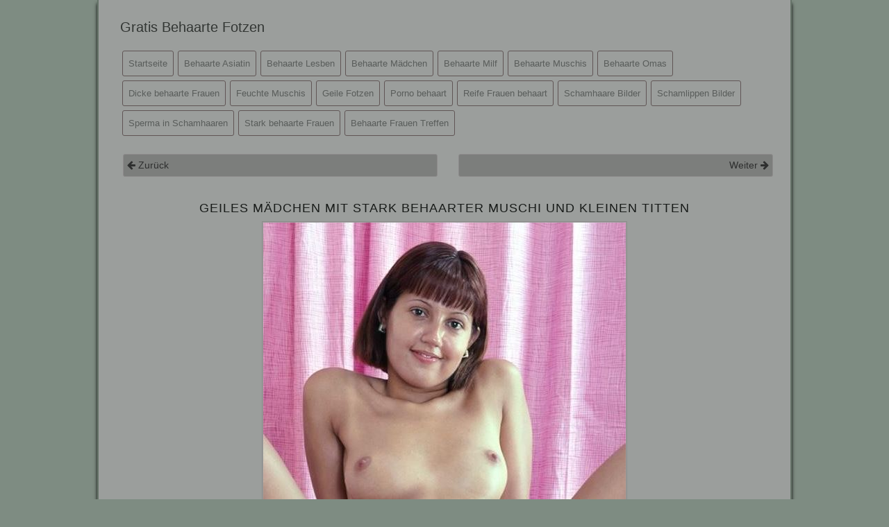

--- FILE ---
content_type: text/html; charset=UTF-8
request_url: https://www.behaarte-fotzen.com/geiles-maedchen-mit-stark-behaarter-muschi-und-kleinen-titten/
body_size: 6682
content:
<!doctype html>
<html lang="de">
  <head>
    <meta charset="utf-8">
    <meta name="viewport" content="width=device-width, initial-scale=1, shrink-to-fit=no">
	
	<meta name="RATING" content="RTA-5042-1996-1400-1577-RTA" />
	
	<link rel="dns-prefetch" href="//www.behaarte-fotzen.com">
	<link rel="preconnect" href="//www.behaarte-fotzen.com">	
	


	<title>Geiles Mädchen mit stark behaarter Muschi und kleinen Titten - Behaarte Fotzen kostenlos</title>
	<meta name="description" content="Ihre stark behaarte Muschi zeigt hier das geile Mädchen. Sie ist unrasiert und die Schamhaare wuchern an ihrer jungen Lustgrotte.">
	<meta name="robots" content="index,follow">

	<meta property="og:type" content="website">
	<meta property="og:locale" content="de-DE">
	<meta property="og:url" content="https://www.behaarte-fotzen.com/geiles-maedchen-mit-stark-behaarter-muschi-und-kleinen-titten/">
	<meta property="og:title" content="Geiles Mädchen mit stark behaarter Muschi und kleinen Titten - Behaarte Fotzen kostenlos">
	
	<link rel="canonical" href="https://www.behaarte-fotzen.com/geiles-maedchen-mit-stark-behaarter-muschi-und-kleinen-titten/">
	


	
	
	
	<link rel="apple-touch-icon" sizes="57x57" href="/ico/apple-icon-57x57.png">
	<link rel="apple-touch-icon" sizes="60x60" href="/ico/apple-icon-60x60.png">
	<link rel="apple-touch-icon" sizes="72x72" href="/ico/apple-icon-72x72.png">
	<link rel="apple-touch-icon" sizes="76x76" href="/ico/apple-icon-76x76.png">
	<link rel="apple-touch-icon" sizes="114x114" href="/ico/apple-icon-114x114.png">
	<link rel="apple-touch-icon" sizes="120x120" href="/ico/apple-icon-120x120.png">
	<link rel="apple-touch-icon" sizes="144x144" href="/ico/apple-icon-144x144.png">
	<link rel="apple-touch-icon" sizes="152x152" href="/ico/apple-icon-152x152.png">
	<link rel="apple-touch-icon" sizes="180x180" href="/ico/apple-icon-180x180.png">
	<link rel="icon" type="image/png" sizes="192x192"  href="/ico/android-icon-192x192.png">
	<link rel="icon" type="image/png" sizes="32x32" href="/ico/favicon-32x32.png">
	<link rel="icon" type="image/png" sizes="96x96" href="/ico/favicon-96x96.png">
	<link rel="icon" type="image/png" sizes="16x16" href="/ico/favicon-16x16.png">
	<meta name="msapplication-TileImage" content="/ico/ms-icon-144x144.png">
	
	
	<style>:root{--blue:#007bff;--indigo:#6610f2;--purple:#6f42c1;--pink:#e83e8c;--red:#dc3545;--orange:#fd7e14;--yellow:#ffc107;--green:#28a745;--teal:#20c997;--cyan:#17a2b8;--white:#fff;--gray:#868e96;--gray-dark:#343a40;--primary:#007bff;--secondary:#868e96;--success:#28a745;--info:#17a2b8;--warning:#ffc107;--danger:#dc3545;--light:#f8f9fa;--dark:#343a40;--breakpoint-xs:0;--breakpoint-sm:576px;--breakpoint-md:768px;--breakpoint-lg:992px;--breakpoint-xl:1200px;--font-family-sans-serif:-apple-system,BlinkMacSystemFont,"Segoe UI",Roboto,"Helvetica Neue",Arial,sans-serif,"Apple Color Emoji","Segoe UI Emoji","Segoe UI Symbol";--font-family-monospace:SFMono-Regular,Menlo,Monaco,Consolas,"Liberation Mono","Courier New",monospace}*,::after,::before{box-sizing:border-box}html{font-family:sans-serif;line-height:1.15;-webkit-text-size-adjust:100%;-ms-text-size-adjust:100%;-ms-overflow-style:scrollbar}@-ms-viewport{width:device-width}main,nav{display:block}body{margin:0;font-family:-apple-system,BlinkMacSystemFont,"Segoe UI",Roboto,"Helvetica Neue",Arial,sans-serif,"Apple Color Emoji","Segoe UI Emoji","Segoe UI Symbol";font-size:1rem;font-weight:400;line-height:1.5;color:#212529;text-align:left;background-color:#fff}h1,h2,h3{margin-top:0;margin-bottom:.5rem}p{margin-top:0;margin-bottom:1rem}ul{margin-top:0;margin-bottom:1rem}a{color:#007bff;text-decoration:none;background-color:transparent;-webkit-text-decoration-skip:objects}img{vertical-align:middle;border-style:none}a,button{-ms-touch-action:manipulation;touch-action:manipulation}button{border-radius:0}button{margin:0;font-family:inherit;font-size:inherit;line-height:inherit}button{overflow:visible}button{text-transform:none}button,html [type=button]{-webkit-appearance:button}[type=button]::-moz-focus-inner,button::-moz-focus-inner{padding:0;border-style:none}::-webkit-file-upload-button{font:inherit;-webkit-appearance:button}h1,h2,h3{margin-bottom:.5rem;font-family:inherit;font-weight:500;line-height:1.2;color:inherit}h1{font-size:2.5rem}h2{font-size:2rem}h3{font-size:1.75rem}.img-fluid{max-width:100%;height:auto}.container{width:100%;padding-right:15px;padding-left:15px;margin-right:auto;margin-left:auto}@media (min-width:576px){.container{max-width:540px}}@media (min-width:768px){.container{max-width:720px}}@media (min-width:992px){.container{max-width:960px}}@media (min-width:1200px){.container{max-width:1140px}}.row{display:-webkit-box;display:-ms-flexbox;display:flex;-ms-flex-wrap:wrap;flex-wrap:wrap;margin-right:-15px;margin-left:-15px}.no-gutters{margin-right:0;margin-left:0}.no-gutters>[class*=col-]{padding-right:0;padding-left:0}.col-12,.col-6,.col-7,.col-lg-12,.col-lg-3,.col-lg-6,.col-md-12,.col-md-4,.col-sm-12,.col-sm-6,.col-xl-12,.col-xl-3{position:relative;width:100%;min-height:1px;padding-right:15px;padding-left:15px}.col-6{-webkit-box-flex:0;-ms-flex:0 0 50%;flex:0 0 50%;max-width:50%}.col-7{-webkit-box-flex:0;-ms-flex:0 0 58.333333%;flex:0 0 58.333333%;max-width:58.333333%}.col-12{-webkit-box-flex:0;-ms-flex:0 0 100%;flex:0 0 100%;max-width:100%}.order-1{-webkit-box-ordinal-group:2;-ms-flex-order:1;order:1}.order-2{-webkit-box-ordinal-group:3;-ms-flex-order:2;order:2}.order-3{-webkit-box-ordinal-group:4;-ms-flex-order:3;order:3}.order-4{-webkit-box-ordinal-group:5;-ms-flex-order:4;order:4}@media (min-width:576px){.col-sm-6{-webkit-box-flex:0;-ms-flex:0 0 50%;flex:0 0 50%;max-width:50%}.col-sm-12{-webkit-box-flex:0;-ms-flex:0 0 100%;flex:0 0 100%;max-width:100%}}@media (min-width:768px){.col-md-4{-webkit-box-flex:0;-ms-flex:0 0 33.333333%;flex:0 0 33.333333%;max-width:33.333333%}.col-md-12{-webkit-box-flex:0;-ms-flex:0 0 100%;flex:0 0 100%;max-width:100%}}@media (min-width:992px){.col-lg-3{-webkit-box-flex:0;-ms-flex:0 0 25%;flex:0 0 25%;max-width:25%}.col-lg-6{-webkit-box-flex:0;-ms-flex:0 0 50%;flex:0 0 50%;max-width:50%}.col-lg-12{-webkit-box-flex:0;-ms-flex:0 0 100%;flex:0 0 100%;max-width:100%}.order-lg-1{-webkit-box-ordinal-group:2;-ms-flex-order:1;order:1}.order-lg-2{-webkit-box-ordinal-group:3;-ms-flex-order:2;order:2}}@media (min-width:1200px){.col-xl-3{-webkit-box-flex:0;-ms-flex:0 0 25%;flex:0 0 25%;max-width:25%}.col-xl-12{-webkit-box-flex:0;-ms-flex:0 0 100%;flex:0 0 100%;max-width:100%}}.collapse{display:none}.nav-link{display:block;padding:.5rem 1rem}.navbar{position:relative;display:-webkit-box;display:-ms-flexbox;display:flex;-ms-flex-wrap:wrap;flex-wrap:wrap;-webkit-box-align:center;-ms-flex-align:center;align-items:center;-webkit-box-pack:justify;-ms-flex-pack:justify;justify-content:space-between;padding:.5rem 1rem}.navbar>.container{display:-webkit-box;display:-ms-flexbox;display:flex;-ms-flex-wrap:wrap;flex-wrap:wrap;-webkit-box-align:center;-ms-flex-align:center;align-items:center;-webkit-box-pack:justify;-ms-flex-pack:justify;justify-content:space-between}.navbar-brand{display:inline-block;padding-top:.3125rem;padding-bottom:.3125rem;margin-right:1rem;font-size:1.25rem;line-height:inherit;white-space:nowrap}.navbar-nav{display:-webkit-box;display:-ms-flexbox;display:flex;-webkit-box-orient:vertical;-webkit-box-direction:normal;-ms-flex-direction:column;flex-direction:column;padding-left:0;margin-bottom:0;list-style:none}.navbar-nav .nav-link{padding-right:0;padding-left:0}.navbar-text{display:inline-block;padding-top:.5rem;padding-bottom:.5rem}.navbar-collapse{-ms-flex-preferred-size:100%;flex-basis:100%;-webkit-box-flex:1;-ms-flex-positive:1;flex-grow:1;-webkit-box-align:center;-ms-flex-align:center;align-items:center}.navbar-toggler{padding:.25rem .75rem;font-size:1.25rem;line-height:1;background-color:transparent;border:1px solid transparent;border-radius:.25rem}.navbar-toggler-icon{display:inline-block;width:1.5em;height:1.5em;vertical-align:middle;content:"";background:no-repeat center center;background-size:100% 100%}@media (max-width:991.99px){.navbar-expand-lg>.container{padding-right:0;padding-left:0}}@media (min-width:992px){.navbar-expand-lg{-webkit-box-orient:horizontal;-webkit-box-direction:normal;-ms-flex-flow:row nowrap;flex-flow:row nowrap;-webkit-box-pack:start;-ms-flex-pack:start;justify-content:flex-start}.navbar-expand-lg .navbar-nav{-webkit-box-orient:horizontal;-webkit-box-direction:normal;-ms-flex-direction:row;flex-direction:row}.navbar-expand-lg .navbar-nav .nav-link{padding-right:.5rem;padding-left:.5rem}.navbar-expand-lg>.container{-ms-flex-wrap:nowrap;flex-wrap:nowrap}.navbar-expand-lg .navbar-collapse{display:-webkit-box!important;display:-ms-flexbox!important;display:flex!important;-ms-flex-preferred-size:auto;flex-basis:auto}.navbar-expand-lg .navbar-toggler{display:none}}img{page-break-inside:avoid}h2,h3,p{orphans:3;widows:3}h2,h3{page-break-after:avoid}.navbar{display:none}a,body{color:#181b19}body{padding-top:0;background-color:#7e8c82}.container-full{float:none;margin:0 auto;padding:0;box-shadow:0 5px 5px #000;background-color:#9b9e9c;border-left:2px solid #657368;border-right:2px solid #657368}h1,h2,h3{text-transform:uppercase;font-family:Montserrat,"Helvetica Neue",Helvetica,Arial,sans-serif;letter-spacing:1px}h1{font-size:18px}h2{font-size:16px}h3{font-size:15px}@media (max-width:768px){h1{font-size:15px}h2{font-size:14px}h3{font-size:13px}}.navbar-custom{background-color:#9b9e9c;color:#181b19}.navbar-custom .navbar-brand,.navbar-custom .navbar-text{color:rgba(24,27,25,.8)}.navbar-custom .navbar-nav .nav-link{color:rgba(24,27,25,.5)}.nav-item{font-size:13px;border-bottom:1px solid #605555}@media (min-width:992px){.nav-item{font-size:13px;margin:3px;padding:0;border:1px solid #605555;-webkit-border-radius:3px;-moz-border-radius:3px;border-radius:3px;display:inline;float:left}}#breadcrumb .hide{display:none}@media (min-width:1000px){.container{max-width:1000px}}#main-content .behaarte-frauen-content{padding-top:30px;text-align:center}#main-content p{font-size:14px;text-align:justify}@media (max-width:768px){#main-content p{font-size:12px;text-align:justify}}.content-liste{padding:1px}.content-liste-thumb{width:100%;height:100%;border:1px solid #23211d;padding:3px;margin:2px;background-color:#7c7e7c}.content-liste-thumb img{border:1px solid #23211d;padding:1px;margin:1px}.thumb_title{font-size:13px}</style>

	
		

  </head>

<body>

	<script type="text/javascript" src="/cms_tfb/shwbar.php?ad_channel=1"></script>


	

<div class="container container-full">

	<div>
	


    <nav class="navbar navbar-expand-lg navbar-dark navbar-custom">
        <div class="container">
            <div class="row w-100 no-gutters d-lg-block d-flex flex-wrap justify-content-between">
                <a class="navbar-brand col-lg-3 col-7 py-lg-3 order-lg-1 order-2 float-left d-block" href="https://www.behaarte-fotzen.com">
                    Gratis Behaarte Fotzen
                </a>
                <div class="navbar-text col-lg-6 col-12 order-lg-2 order-1 text-right float-right align-self-end">
					
				</div>

                <button class="navbar-toggler collapsed float-right order-3" type="button" data-toggle="collapse" data-target="#all-pages-176" aria-controls="all-pages-176" aria-expanded="false" aria-label="Toggle navigation">
                    <span class="navbar-toggler-icon"></span>
                </button>				
                <div id="all-pages-176" class="navbar-collapse collapse float-right col-lg-12 order-4" style="height: auto;">
					<ul id="menu-all-pages" class="navbar-nav d-lg-inline-block ml-auto">
						<li class="nav-item"><a class="nav-link" href="https://www.behaarte-fotzen.com/">Startseite</a></li><li class="nav-item"><a class="nav-link" href="https://www.behaarte-fotzen.com/kategorie/behaarte-asiatin/">Behaarte Asiatin</a></li><li class="nav-item"><a class="nav-link" href="https://www.behaarte-fotzen.com/kategorie/behaarte-lesben/">Behaarte Lesben</a></li><li class="nav-item"><a class="nav-link" href="https://www.behaarte-fotzen.com/kategorie/behaarte-maedchen/">Behaarte Mädchen</a></li><li class="nav-item"><a class="nav-link" href="https://www.behaarte-fotzen.com/kategorie/behaarte-milf/">Behaarte Milf</a></li><li class="nav-item"><a class="nav-link" href="https://www.behaarte-fotzen.com/kategorie/behaarte-muschis/">Behaarte Muschis</a></li><li class="nav-item"><a class="nav-link" href="https://www.behaarte-fotzen.com/kategorie/behaarte-omas/">Behaarte Omas</a></li><li class="nav-item"><a class="nav-link" href="https://www.behaarte-fotzen.com/kategorie/dicke-behaarte-frauen/">Dicke behaarte Frauen</a></li><li class="nav-item"><a class="nav-link" href="https://www.behaarte-fotzen.com/kategorie/feuchte-muschis/">Feuchte Muschis</a></li><li class="nav-item"><a class="nav-link" href="https://www.behaarte-fotzen.com/kategorie/geile-fotzen/">Geile Fotzen</a></li><li class="nav-item"><a class="nav-link" href="https://www.behaarte-fotzen.com/kategorie/porno-behaart/">Porno behaart</a></li><li class="nav-item"><a class="nav-link" href="https://www.behaarte-fotzen.com/kategorie/reife-frauen-behaart/">Reife Frauen behaart</a></li><li class="nav-item"><a class="nav-link" href="https://www.behaarte-fotzen.com/kategorie/schamhaare-bilder/">Schamhaare Bilder</a></li><li class="nav-item"><a class="nav-link" href="https://www.behaarte-fotzen.com/kategorie/schamlippen-bilder/">Schamlippen Bilder</a></li><li class="nav-item"><a class="nav-link" href="https://www.behaarte-fotzen.com/kategorie/sperma-in-schamhaaren/">Sperma in Schamhaaren</a></li><li class="nav-item"><a class="nav-link" href="https://www.behaarte-fotzen.com/kategorie/stark-behaarte-frauen/">Stark behaarte Frauen</a></li><li class="nav-item"><a class="nav-link" href="/treffen/" target="_blank">Behaarte Frauen Treffen</a></li>
                    </ul>
                </div>
            </div>
        </div>
    </nav>

	


	
		
			<main role="main" id="main-content" class="container">
			<div class="row">
			  <div class="col-xl-12 col-lg-12 col-md-12 col-sm-12">
	

				
					<div class="container" style="padding-top: 10px;">
					<div class="row">
				
							<div class="col">
								<div class="nav-item-single" align=left> <a title="Reife Frau mit zeigte ihre alten Titten und ihre Muschi" href="../reife-frau-mit-zeigte-ihre-alten-titten-und-ihre-muschi/"><i class="fa fa-arrow-left" aria-hidden="true"></i> Zur&uuml;ck</a></div>
							</div>
						
							<div class="col">
								<div class="nav-item-single" align=right><a title="Behaarte Milf zeigt ihre unrasierte Muschi in Nahaufnahme" href="../behaarte-milf-zeigt-ihre-unrasierte-muschi-in-nahaufnahme/">Weiter <i class="fa fa-arrow-right" aria-hidden="true"></i> </a> </div>
							</div>
						
						</div>
					</div>
				
	

				<div class="behaarte-frauen-content">
					<h1>Geiles Mädchen mit stark behaarter Muschi und kleinen Titten</h1>
				</div>
				
				<div class="big-image">
			
					<a href="https://www.behaarte-fotzen.com/uploads/24-geiles-maedchen-mit-stark-behaarter-muschi-und-kleinen-titten.jpg"><img src="https://www.behaarte-fotzen.com/uploads/24-geiles-maedchen-mit-stark-behaarter-muschi-und-kleinen-titten.jpg" alt="Das Mädchen zeigt hier ihre stark behaarte Muschi" class="big-image-style img-fluid"></a><br/>
					<div align="center"><span>Ihre stark behaarte Muschi zeigt hier das geile Mädchen. Sie ist unrasiert und die Schamhaare wuchern an ihrer jungen Lustgrotte.</span></div>
					
				</div>			
			
				
				
				<br/><br/>

				<div class="text-center">
				
					<br/><a href="/treffen/" target="_blank"><img src="/images/behaarte-frauen-treffen.jpg" alt="Behaarte Frauen" class="img-fluid"></a><br/><br/>

				</div>
				
				
				<div class="text-center">
					<a href="https://www.fetisch-netz.com/kontakte/" target="_blank" rel="nofollow noopener"><img src="https://www.fetisch-netz.com/banner/300x250_5.gif" class="img-fluid" /></a>
				</div>
				
				<br/>
				
			
				
					<div>
					<aside class="meta">
						<div class="pic_category">Kategorie:<br/> <div class="meta-link-box"><a style="meta-link" title="Stark behaarte Frauen" href="../kategorie/stark-behaarte-frauen/">Stark behaarte Frauen</a></div><div class="meta-link-box"><a style="meta-link" title="Behaarte Muschis" href="../kategorie/behaarte-muschis/">Behaarte Muschis</a></div><div class="meta-link-box"><a style="meta-link" title="Behaarte Mädchen" href="../kategorie/behaarte-maedchen/">Behaarte Mädchen</a></div></div><br/>
						<div class="pic_tags">Schlagw&ouml;rter:<br/> <div class="meta-link-box"><a style="meta-link" title="mädchen stark behaart" href="../tag/maedchen-stark-behaart/">mädchen stark behaart</a></div><div class="meta-link-box"><a style="meta-link" title="mädchen muschi" href="../tag/maedchen-muschi/">mädchen muschi</a></div><div class="meta-link-box"><a style="meta-link" title="geiles mädchen" href="../tag/geiles-maedchen/">geiles mädchen</a></div><div class="meta-link-box"><a style="meta-link" title="kleine titten" href="../tag/kleine-titten/">kleine titten</a></div><div class="meta-link-box"><a style="meta-link" title="behaarte muschi" href="../tag/behaarte-muschi/">behaarte muschi</a></div><div class="meta-link-box"><a style="meta-link" title="junge behaarte muschi" href="../tag/junge-behaarte-muschi/">junge behaarte muschi</a></div></div><br/>
					</aside>
					</div>				

	
				<div class="mehr-behaarte-fotzen">
					<h2>Weitere behaarte Fotzen für dich:</h2>
					
						<div class="row justify-content-center schamhaare-bilder">
							<div class="col-xl-3 col-lg-3 col-md-12 col-sm-12">
								<div class="content_thumb"><a title="Die alte Frau hat eine stark behaarte Muschi" href="../reife-frau-stark-behaarte-muschi/"><img src="https://www.behaarte-fotzen.com/uploads/thumbnails/tn_150_150_19-reife-frau-stark-behaarte-muschi.jpg" class="schamhaare_thumb img-fluid" alt="Stark behaart ist die Muschi der alten Frau"></a></div>
							</div>
							<div class="col-xl-7 col-lg-7 col-md-12 col-sm-12 text-left">
								<a href="../reife-frau-stark-behaarte-muschi/"><h4><u>Die alte Frau hat eine stark behaarte Muschi</h4></u></a>
								<p>Die geile alte Muschi siehst du hier. Unrasiert ist sie und an ihrer Scham wuchern die Haare wie ein wilder Busch.</p>
							</div>
						</div>
					
						<div class="row justify-content-center schamhaare-bilder">
							<div class="col-xl-3 col-lg-3 col-md-12 col-sm-12">
								<div class="content_thumb"><a title="Ihre behaarte Muschi zeigt dieses junge Mädchen" href="../geile-maedchen-muschi-nahaufnahme/"><img src="https://www.behaarte-fotzen.com/uploads/thumbnails/tn_150_150_20-geile-maedchen-muschi-nahaufnahme.jpg" class="schamhaare_thumb img-fluid" alt="Das Mädchen zeigt ihre junge behaarte Muschi"></a></div>
							</div>
							<div class="col-xl-7 col-lg-7 col-md-12 col-sm-12 text-left">
								<a href="../geile-maedchen-muschi-nahaufnahme/"><h4><u>Ihre behaarte Muschi zeigt dieses junge Mädchen</h4></u></a>
								<p>Süße 18 Jahre jung ist dieses geile Mädchen und von Hinten zeigt sie dir ihre behaarte Muschi. Erfreue dich an dieser jungen Spalte.</p>
							</div>
						</div>
					
						<div class="row justify-content-center schamhaare-bilder">
							<div class="col-xl-3 col-lg-3 col-md-12 col-sm-12">
								<div class="content_thumb"><a title="Ihre Muschi zeigt die Milf auf dem Tisch liegend" href="../auf-dem-tisch-liegend-zeigt-sie-ihre-behaarte-fotze/"><img src="https://www.behaarte-fotzen.com/uploads/thumbnails/tn_150_150_21-auf-dem-tisch-liegend-zeigt-sie-ihre-behaarte-fotze.jpg" class="schamhaare_thumb img-fluid" alt="Deutsch Milf zeigt ihre Muschi"></a></div>
							</div>
							<div class="col-xl-7 col-lg-7 col-md-12 col-sm-12 text-left">
								<a href="../auf-dem-tisch-liegend-zeigt-sie-ihre-behaarte-fotze/"><h4><u>Ihre Muschi zeigt die Milf auf dem Tisch liegend</h4></u></a>
								<p>Auf dem Tisch liegend zeigt diese deutsche Milf ihre behaarte Muschi. Die Beine hat sie breit und sie spreizt die Schamlippen ihrer unrasierten Muschi.</p>
							</div>
						</div>
					
						<div class="row justify-content-center schamhaare-bilder">
							<div class="col-xl-3 col-lg-3 col-md-12 col-sm-12">
								<div class="content_thumb"><a title="Ihre unrasierte Muschi zeigt die behaarte Frau" href="../stark-behaarte-frau-zeigt-ihre-lustgrotte/"><img src="https://www.behaarte-fotzen.com/uploads/thumbnails/tn_150_150_22-stark-behaarte-frau-zeigt-ihre-lustgrotte.jpg" class="schamhaare_thumb img-fluid" alt="Starke behaarte Frau zeigt ihre unrasierte Muschi"></a></div>
							</div>
							<div class="col-xl-7 col-lg-7 col-md-12 col-sm-12 text-left">
								<a href="../stark-behaarte-frau-zeigt-ihre-lustgrotte/"><h4><u>Ihre unrasierte Muschi zeigt die behaarte Frau</h4></u></a>
								<p>Sehr stark behaart ist diese reife Frau und sie zeigt hier ihre unrasierte Muschi und ihre Achselhaare siehst du hier.</p>
							</div>
						</div>
					
						<div class="row justify-content-center schamhaare-bilder">
							<div class="col-xl-3 col-lg-3 col-md-12 col-sm-12">
								<div class="content_thumb"><a title="Reife Blondine bereit alles von sich zu zeigen" href="../reife-frau-mit-zeigte-ihre-alten-titten-und-ihre-muschi/"><img src="https://www.behaarte-fotzen.com/uploads/thumbnails/tn_150_150_23-reife-frau-mit-zeigte-ihre-alten-titten-und-ihre-muschi.jpg" class="schamhaare_thumb img-fluid" alt="Reife Blondine bereit alles von sich zu zeigen"></a></div>
							</div>
							<div class="col-xl-7 col-lg-7 col-md-12 col-sm-12 text-left">
								<a href="../reife-frau-mit-zeigte-ihre-alten-titten-und-ihre-muschi/"><h4><u>Reife Blondine bereit alles von sich zu zeigen</h4></u></a>
								<p>Diese reife Blondine ist bereit hier alles von sich zu zeigen. Ihre alten Titten siehst du und auch ihre behaarte Fotze kannst du sehen.</p>
							</div>
						</div>
					
				</div>
							
							
				<br/><br/>
				
				<div class="text-center">
					<a href="https://www.fetisch-netz.com/kontakte/" target="_blank" rel="nofollow noopener"><img src="https://www.fetisch-netz.com/banner/scat728x90_2.gif" class="img-fluid" /></a>
				</div>
				
				<br/>
				
				

			<nav aria-label="breadcrumb">
			<ul id="breadcrumb" class="mg-tp-15">
				<li><a href="https://www.behaarte-fotzen.com"><span class="fa fa-home"></span><span class="hide">Gratis behaarte Fotzen</span></a></li>
				<li><a href="/kategorie/"><span>Kategorien</span></a></li>
				<li><a href="/kategorie/behaarte-maedchen/"><span>Behaarte Mädchen</span></a></li>
				<li><a href="/geiles-maedchen-mit-stark-behaarter-muschi-und-kleinen-titten/"><span> Geiles Mädchen mit stark behaarter Muschi und kleinen Titten</span></a></li>
			</ul>	
			</nav>

		
			
			
		

			
			  </div>
			</div>
			</main>

			 <script type="application/ld+json"> {"@context":"http:\/\/schema.org","@graph":[{"@context":"http:\/\/schema.org","@type":"Organization","name":"www.behaarte-fotzen.com","url":"https://www.behaarte-fotzen.com"},{"@type":"ImageObject","name":"Geiles Mädchen mit stark behaarter Muschi und kleinen Titten","contentUrl":"https://www.behaarte-fotzen.com/uploads/24-geiles-maedchen-mit-stark-behaarter-muschi-und-kleinen-titten.jpg","isFamilyFriendly":"false","isAccessibleForFree":"true","typicalAgeRange":"18+","mainEntityOfPage": "https://www.behaarte-fotzen.com/geiles-maedchen-mit-stark-behaarter-muschi-und-kleinen-titten/","keywords":"mädchen stark behaart, mädchen muschi, geiles mädchen, kleine titten, behaarte muschi, junge behaarte muschi","genre":["https://www.behaarte-fotzen.com/kategorie/stark-behaarte-frauen/","https://www.behaarte-fotzen.com/kategorie/behaarte-muschis/","https://www.behaarte-fotzen.com/kategorie/behaarte-maedchen/"],"description":"Ihre stark behaarte Muschi zeigt hier das geile Mädchen. Sie ist unrasiert und die Schamhaare wuchern an ihrer jungen Lustgrotte.","uploadDate":"2018-06-20 14:39:56","datePublished":"2018-06-20 14:39:56","height":"723","width":"522","thumbnailUrl":"https://www.behaarte-fotzen.com/uploads/thumbnails/tn_250_250_24-geiles-maedchen-mit-stark-behaarter-muschi-und-kleinen-titten.jpg"},{"@type":"BreadcrumbList","@id":"breadcrumb","itemListElement":[{"@type":"ListItem","position":1,"item":{"@id":"\/","name":"Gratis behaarte Fotzen"}},{"@type":"ListItem","position":2,"item":{"@id":"\/kategorie\/","name":"Kategorie"}},{"@type":"ListItem","position":3,"item":{"@id":"\/kategorie\/behaarte-maedchen\/","name":"Behaarte Mädchen"}},{"@type":"ListItem","position":4,"item":{"@id":"\/geiles-maedchen-mit-stark-behaarter-muschi-und-kleinen-titten\/","name":"Geiles Mädchen mit stark behaarter Muschi und kleinen Titten"}}]}]}</script>


			



    <footer class="footer">
      <div class="container">
	  
			Du willst unrasierte Frauen nackt? Hier findest du geile behaarte Fotzen mit Schamhaaren. Die wurden schon lange nicht mehr rasiert.<br/><br/>
			
			<div class="foona">
				<a href="/kategorie/">Kategorien</a> |
				<a href="/tag/">Tags</a> |
				<a rel="nofollow" href="https://www.behaarte-fotzen.com/terms-of-use.php">Nutzungsbedingungen</a> |
				<a rel="nofollow" href="https://www.behaarte-fotzen.com/privacy-policy.php">Privacy Policy</a> |
				<a rel="nofollow" href="https://www.behaarte-fotzen.com/statement2257.php">18 USC 2257</a> |
				<a rel="nofollow" href="https://www.behaarte-fotzen.com/rta.php">RTA labeled</a> | 
				<a rel="nofollow" href="https://www.behaarte-fotzen.com/kontakt.php">Kontakt</a> |
				<a rel="nofollow" href="https://www.behaarte-fotzen.com/login.php">Login</a><br/>
			</div>
      </div>
    </footer>

</div>

    <!-- Bootstrap core JavaScript
    ================================================== -->
    <!-- Placed at the end of the document so the pages load faster -->
	
    <script src="../../cms_assets/js/vendor/jquery-slim.min.js" defer ></script>
	<script src="../../cms_assets/js/vendor/popper.min.js" defer ></script>
    <script src="../../cms_dist/js/bootstrap.min.js" defer  ></script>
	
	
<!-- Global site tag (gtag.js) - Google Analytics -->
<script async src="https://www.googletagmanager.com/gtag/js?id=UA-35622980-4"></script>
<script>
  window.dataLayer = window.dataLayer || [];
  function gtag(){dataLayer.push(arguments);}
  gtag('js', new Date());

  gtag('config', 'UA-35622980-4');
</script>

	
<!-- Matomo -->
<script type="text/javascript">
  var _paq = _paq || [];
  /* tracker methods like "setCustomDimension" should be called before "trackPageView" */
  _paq.push(['trackPageView']);
  _paq.push(['enableLinkTracking']);
  (function() {
    var u="//www.creo-system.com/count/";
    _paq.push(['setTrackerUrl', u+'piwik.php']);
    _paq.push(['setSiteId', '6']);
    var d=document, g=d.createElement('script'), s=d.getElementsByTagName('script')[0];
    g.type='text/javascript'; g.async=true; g.defer=true; g.src=u+'piwik.js'; s.parentNode.insertBefore(g,s);
  })();
</script>
<!-- End Matomo Code -->


	
	
    <!-- Bootstrap core CSS -->
    <link href="https://www.behaarte-fotzen.com/cms_dist/css/bootstrap.min.css" rel="stylesheet">
	
	<!-- FONT AWESOME -->
	<link rel="stylesheet" href="https://www.behaarte-fotzen.com/cms_font-awesome/css/font-awesome.min.css">


    <!-- Custom styles for this template -->
    <link href="https://www.behaarte-fotzen.com/cms_css/styles.css" rel="stylesheet">


	
  </body>
</html>






--- FILE ---
content_type: text/css
request_url: https://www.behaarte-fotzen.com/cms_css/styles.css
body_size: 2031
content:
@import url(https://www.behaarte-fotzen.com/cms_dist/css/bootstrap.min.css);@import url(https://www.behaarte-fotzen.com/cms_font-awesome/css/font-awesome.min.css);body{padding-top:0;background-color:#7e8c82;color:#181b19}.container-full{float:none;margin:0 auto;padding:0;box-shadow:0 5px 5px #000;background-color:#9b9e9c;border-left:2px solid #657368;border-right:2px solid #657368}h1,h2,h3,h4,h5,h6{text-transform:uppercase;font-family:Montserrat,"Helvetica Neue",Helvetica,Arial,sans-serif;letter-spacing:1px}h1{font-size:18px}h2{font-size:16px}h3{font-size:15px}h4{font-size:14px}h5{font-size:12px}h6{font-size:12px}label{font-size:17px}@media (max-width:768px){h1{font-size:15px}h2{font-size:14px}h3{font-size:13px}h4{font-size:12px}h5{font-size:12px}h6{font-size:12px}}a{color:#181b19}a:hover{color:#181b19}.navbar-custom{background-color:#9b9e9c;color:#181b19}.navbar-custom .navbar-brand,.navbar-custom .navbar-text{color:rgba(24,27,25,.8)}.navbar-custom .navbar-nav .nav-link{color:rgba(24,27,25,.5)}.navbar-custom .nav-item.active .nav-link,.navbar-custom .nav-item:hover .nav-link{color:#181b19}.nav-item{font-size:13px;border-bottom:1px solid #605555}.nav-item a:hover{font-weight:400}@media (min-width:992px){.nav-item{float:left;font-size:13px;margin:3px;padding:0;border:1px solid #605555;-webkit-border-radius:3px;-moz-border-radius:3px;border-radius:3px}.nav-item{display:inline;float:left}}#site-nav{text-align:center;margin:10px;padding:20px}#site-nav ul{margin:0;padding:0}#site-nav li{float:left;list-style:none;margin:5px;padding:5px 10px;background:#fff}#site-nav li:hover{background:#e0dbdb}#site-nav a{text-decoration:none}#site-nav a:hover{text-decoration:none}.kat-button{color:#500157;background-color:#fbe7b3;border-color:#d1c78a;margin:3px}.kat-button.active,.kat-button:active,.kat-button:focus,.kat-button:hover,.open .dropdown-toggle.kat-button{color:#500157;background-color:#fbd87c;border-color:#d1c78a}.kat-button.active,.kat-button:active,.open .dropdown-toggle.kat-button{background-image:none}.kat-button.disabled,.kat-button.disabled.active,.kat-button.disabled:active,.kat-button.disabled:focus,.kat-button.disabled:hover,.kat-button[disabled],.kat-button[disabled].active,.kat-button[disabled]:active,.kat-button[disabled]:focus,.kat-button[disabled]:hover,fieldset[disabled] .kat-button,fieldset[disabled] .kat-button.active,fieldset[disabled] .kat-button:active,fieldset[disabled] .kat-button:focus,fieldset[disabled] .kat-button:hover{background-color:#fbe7b3;border-color:#d1c78a}.kat-button .badge{color:#fbe7b3;background-color:#500157}#breadcrumb{list-style:none;display:inline-block;padding-left:10px;padding-top:30px;clear:both}#breadcrumb .icon{font-size:14px}#breadcrumb li{float:left}#breadcrumb li a{color:#e4e3e0;display:block;background:#7c7e7c;text-decoration:none;position:relative;height:30px;line-height:30px;padding:0 10px 0 5px;text-align:center;margin-right:23px}#breadcrumb li:nth-child(even) a{background-color:#7c7e7c}#breadcrumb li:nth-child(even) a:before{border-color:#7c7e7c;border-left-color:transparent}#breadcrumb li:nth-child(even) a:after{border-left-color:#7c7e7c}#breadcrumb li:first-child a{padding-left:15px}#breadcrumb li:first-child a:before{border:0}#breadcrumb li:last-child a{padding-right:15px}#breadcrumb li:last-child a:after{border:0}#breadcrumb li a:after,#breadcrumb li a:before{content:"";position:absolute;top:0;border:0 solid #7c7e7c;border-width:15px 10px;width:0;height:0}#breadcrumb li a:before{left:-20px;border-left-color:transparent}#breadcrumb li a:after{left:100%;border-color:transparent;border-left-color:#7c7e7c}#breadcrumb li a:hover{background-color:#5e4043;color:#fff}#breadcrumb li a:hover:before{border-color:#5e4043;border-left-color:transparent}#breadcrumb li a:hover:after{border-left-color:#5e4043}#breadcrumb li a:active{background-color:#7c7e7c;color:#fff}#breadcrumb li a:active:before{border-color:#7c7e7c;border-left-color:transparent}#breadcrumb li a:active:after{border-left-color:#7c7e7c}#breadcrumb .hide{display:none}#sidebar .ads_block_1{padding-top:20px;text-align:center}#sidebar .ads_block_2{padding-top:40px;text-align:center}#sidebar .headline_1{font-size:25px}#sidebar .headline_2{font-size:14px;padding-bottom:20px}@media (min-width:1000px){.container{max-width:1000px}}#main-content .behaarte-frauen-content{padding-top:30px;text-align:center}#main-content .related_search{text-align:left;padding:20px 0 30px 0}#main-content .poppen-more{padding-top:60px}#main-content p{font-size:14px;text-align:justify}@media (max-width:768px){#main-content p{font-size:12px;text-align:justify}}#main-content .heute-poppen{padding-top:40px;padding-bottom:40px;text-align:center;font-size:30px}#main-content .poppen-kontakte{text-align:center;font-size:14px;padding-bottom:40px}#main-content .img_girls{border:1px solid #121212}#main-content .poppgirly{font-size:13px;text-align:justify;padding:20px 5px 5px 5px}.content-liste{padding:1px}.content-liste-thumb{width:100%;height:100%;border:1px solid #23211d;padding:3px;margin:2px;background-color:#7c7e7c}.content-liste-thumb img{border:1px solid #23211d;padding:1px;margin:1px}.thumb_title{font-size:13px}.thumb_title_big{font-size:15px;font-weight:700;text-align:center}.nav-item-single{width:100%;font-size:14px;margin:5px;padding:0;border:1px solid #8d8b8b;-webkit-border-radius:3px;-moz-border-radius:3px;border-radius:3px;background-color:#7c7e7c}.nav-item-single a{display:block;color:#2e2f2f;padding:5px;margin:0}.nav-item-single a:hover{font-weight:700;text-decoration:none}.big-image{text-align:center}.big-image-style{border:1px solid #8d8b8b;padding:1px}aside{padding-top:30px;display:block}aside a{color:#e4e3e0}aside a:hover{color:#e4e3e0;text-decoration:none}aside .meta-link-box{display:block;width:auto;padding:3px;margin:3px;color:#e4e3e0;font-size:12px;border:1px solid #656866;-webkit-border-radius:0;-moz-border-radius:0;border-radius:0;background-color:#7c7e7c;float:left}aside .meta-link-box:hover{background-color:#6f7470}aside .meta-link{padding:5px}aside .meta-link a:hover{color:#e4e3e0;text-decoration:none}aside .pic_category{padding:4px;margin:2px}aside .pic_tags{padding:4px;margin:2px}aside .social-media-icons{border:1px solid #8d8b8b}#tags_arschficken ul{list-style-type:none;width:auto}#tags_arschficken li{display:inline-block;zoom:1;margin:1px}.btn-smtags{color:#e4e3e0;font-size:11px;background-color:#7c7e7c;border-color:#656866}.btn-smtags.active,.btn-smtags:active,.btn-smtags:focus,.btn-smtags:hover,.open .dropdown-toggle.btn-smtags{color:#e4e3e0;background-color:#6f7470;border-color:#656866}.btn-smtags.active,.btn-smtags:active,.open .dropdown-toggle.btn-smtags{background-image:none}.btn-smtags.disabled,.btn-smtags.disabled.active,.btn-smtags.disabled:active,.btn-smtags.disabled:focus,.btn-smtags.disabled:hover,.btn-smtags[disabled],.btn-smtags[disabled].active,.btn-smtags[disabled]:active,.btn-smtags[disabled]:focus,.btn-smtags[disabled]:hover,fieldset[disabled] .btn-smtags,fieldset[disabled] .btn-smtags.active,fieldset[disabled] .btn-smtags:active,fieldset[disabled] .btn-smtags:focus,fieldset[disabled] .btn-smtags:hover{background-color:#7c7e7c;border-color:#656866}.btn-smtags .badge{color:#7c7e7c;background-color:#e4e3e0}.notices{text-align:center;font-size:14px}@media (min-width:1200px){.notices{text-align:center;font-size:20px}}.page-item-nav{display:block;background-color:#e6e3e3;line-height:30px;margin:2px;padding:0;color:#444545;border:1px solid #8d8b8b}.page-link-nav{padding:10px;margin:0}.page-item-nav a{color:#444545}.page-item-nav a:hover{color:#444545;text-decoration:none;font-weight:700}.mehr-behaarte-fotzen{text-align:center;padding-top:60px}.schamhaare-bilder{padding:30px}.schamhaare_thumb{border:1px solid #747675;padding:3px;margin:3px;background-color:#929492}.content_thumb{padding-bottom:20px}#tag_cloud{padding-top:30px;padding-bottom:30px;list-style:none}.footer{padding-top:40px;padding-bottom:20px;text-align:center}.footer-info{padding-top:10px;font-size:12px}.foona{font-size:12px}